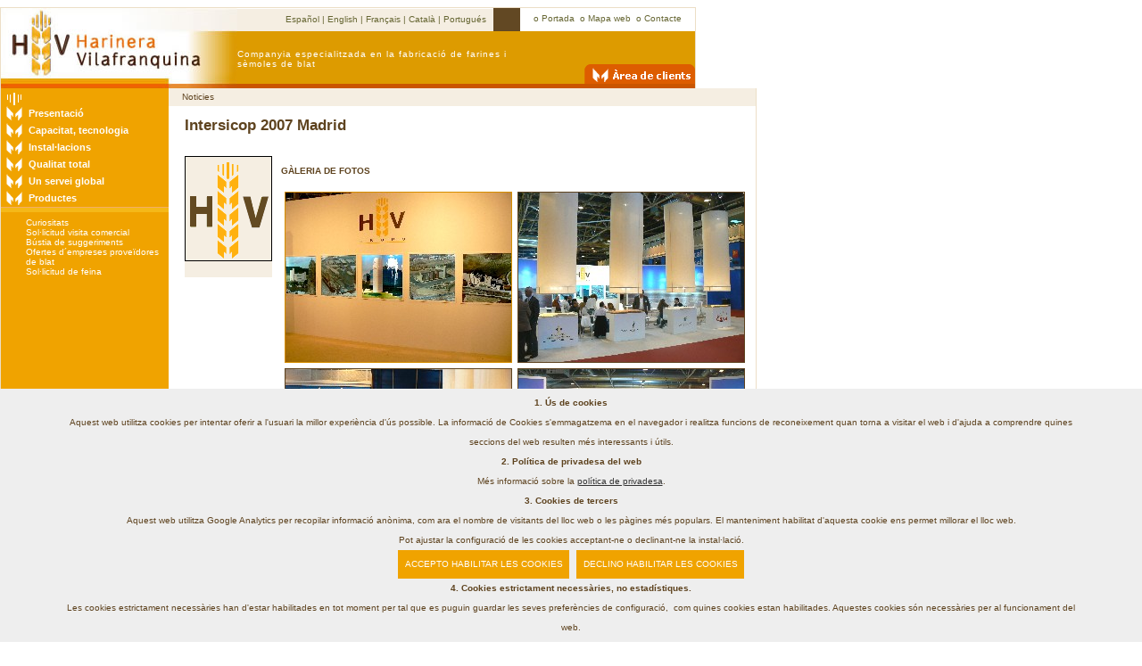

--- FILE ---
content_type: text/html
request_url: https://www.hvsa.es/HARINERA/Catala/Web/Noticies/Intersicop2007.htm
body_size: 17234
content:
<html>
<head>
<title>Intersicop 2007</title>
<meta http-equiv="Content-Type" content="text/html; charset=iso-8859-1">
<META HTTP-EQUIV="Cache-Control" CONTENT="no-cache">
<META HTTP-EQUIV="Cache-Control" CONTENT="max-age=[30]">
<META HTTP-EQUIV="Pragma" CONTENT="no-cache">
<META HTTP-EQUIV="expires" CONTENT="Wed, 1 Dec 1997 03:01:00 GMT">
<META HTTP-EQUIV="refresh" CONTENT="1800">
<META NAME="description" CONTENT="Harinera Vilafranquina - Compañía especializada en la fabricación de harinas y sémolas de trigo">
 <meta name="author" content="Sarenet S.A">
<META LANG="es">
<META NAME="keywords" CONTENT="AGROALIMENT&Agrave;RIA, filferro, ALIMENTACI&Oacute;, ALIMENT&Agrave;RIA, aliment&agrave;ria, mid&oacute;, alve&ograve;graf, pastat, amil&ograve;graf, Rentatge previ de blat, ARTESANAL, ARTES&Agrave;, ASSOCIACI&Oacute;, baguette, Baguetines, neules, barra, BASE, big-bag, bescuit, brioixeria, Buhler, BUNYOL, qualitat, candial, canel&oacute;, CEL&middot;LA, cendres, s&egrave;gol, cereal, xapata, XURRO, cintes, COCCI&Oacute;, congelat, consist&ograve;graf, contingut en prote&iuml;nes de farina, ESCOR&Ccedil;A, cusc&uacute;s, croissant, elaborat, Endosperma, 
ensacat, 
Eslinga, 
espaguetis, 
especials, 
expedici&oacute; de farines, 
exportaci&oacute;, 
extensibilitat, 
Extrafina, 
tiempo de ca&iacute;da, 
farin&ograve;graf, 
fermentaci&oacute;, 
fibra, 
fideus, 
f&iacute;sicoqu&iacute;mic, 
FLUIXA, 
for&ccedil;a, 
GALLEGA, 
galetes, 
galetera, 
germen, 
gluten, 
granulometria, 
farina, 
Farines microm&ograve;ltes, 
Farines preparades, 
Farines Tipus 550, 450, etc., 
Farines Vitaminitzades, 
farinera, 
fariner, 
Farina baixa, 
PASTA FULLADA, 
fornera, 
FORN, 
llevat, 
rentatge de blat, 
CAP DE FEINA, 
magdalena, 
MALT, 
mantegada, 
massa, 
mitja for&ccedil;a, 
Millorant, 
microbiol&ograve;gica, 
microm&ograve;lta, 
micronitzada, 
MICRONUTRIENTS, 
MOLLA, 
MOLENT / M&Ograve;LTA, 
MOLINERIA, 
mol&iacute;, 
molturaci&oacute;, 
OBRADOR, 
FORNERA, 
panificable, 
panificaci&oacute;, 
pastes aliment&agrave;ries, 
Pellet, 
Pericarpi, 
pinso, 
pizzes, 
Plansichter, 
polvor&oacute;, 
precuit, 
producci&oacute; de blat, 
prote&iuml;na, 
reoferment&ograve;graf, 
REPOSAR, 
rebostera, 
tortell, 
SEG&Oacute;, 
S&Egrave;MOLA, 
SEMOLINA, 
SITJA, 
snack, 
espagueti, 
Subproducte, 
tallarina, 
tenacitat, 
Tercera, 
torrada, 
blat tou, 
blat dur, 
blat trencat, 
VARIETAT, 
vitamines,">


<link rel="stylesheet" href="/estilos/estilos1.css" type="text/css">
<link rel="stylesheet" href="/estilos/estilos_configuracion.css" type="text/css">
<SCRIPT LANGUAGE=JAVASCRIPT SRC="/js/harinera.js"></SCRIPT><script type="text/javascript" src="/js/jquery-1.11.1.min.js"></script>
<link href="/estilos/cookiecuttr.css" rel="stylesheet" type="text/css"/>
	<script type="text/javascript" src="/js/jquery.cookie.js"></script>
	<script type="text/javascript" src="/js/jquery.cookiecuttr.js"></script>



<script type="text/javascript">
if(jQuery.cookie("cc_cookie_accept") == "cc_cookie_accept") {
  var _gaq = _gaq || [];
  _gaq.push(['_setAccount', 'UA-19373480-1']);
  _gaq.push(['_trackPageview']);

  (function() {
    var ga = document.createElement('script'); ga.type = 'text/javascript'; ga.async = true;
    ga.src = ('https:' == document.location.protocol ? 'https://ssl' : 'http://www') + '.google-analytics.com/ga.js';
    var s = document.getElementsByTagName('script')[0]; s.parentNode.insertBefore(ga, s);
  })();
}
</script>


<script type="text/javascript">
	
	jQuery(document).ready(function(){
	
	//Eliminamos cookies al apretar el botonn
	jQuery(".cookiedelete").click(function(){
	//alert('borrar');
		$.cookie("cc_cookie_accept", null, {
                path: '/'
            });
            $.cookie("cc_cookie_decline", null, {
                path: '/'
            });

		(function () {
    var cookies = document.cookie.split("; ");
    for (var c = 0; c < cookies.length; c++) {
        var d = window.location.hostname.split(".");
        while (d.length > 0) {
            var cookieBase = encodeURIComponent(cookies[c].split(";")[0].split("=")[0]) + '=; expires=Thu, 01-Jan-1970 00:00:01 GMT; domain=' + d.join('.') + ' ;path=';
            var p = location.pathname.split('/');
            document.cookie = cookieBase + '/';
            while (p.length > 0) {
                document.cookie = cookieBase + p.join('/');
                p.pop();
            };
            d.shift();
        }
    }
})();
		
        location.reload();
        
        
	});

	//Mostramso el boton que corresponda
	if($.cookie("cc_cookie_accept") == "cc_cookie_accept"){
		jQuery(".fraseaccept").fadeTo("slow", 1);
	}

	if($.cookie("cc_cookie_decline") == "cc_cookie_decline"){
		jQuery(".frasedecline").fadeTo("slow", 1);
	}
	

     jQuery.cookieCuttr({
        	
          cookieNotificationLocationBottom: true,
          cookieDeclineButton: true,
          cookiePolicyLink: true,
          cookieAnalyticsMessage: "<strong>1. Ús de  cookies</strong><br>Aquest web utilitza cookies per intentar  oferir a l'usuari la millor experiència d'ús possible. La informació de Cookies  s'emmagatzema en el navegador i realitza funcions de reconeixement quan torna a  visitar el web i d'ajuda a comprendre quines seccions del web resulten més  interessants i útils.<br><strong>2. Política de privadesa del web</strong><br>Més informació sobre la <a href = \"/HARINERA/Catala/Web/Privacidad.htm\">política de privadesa</a>.<br/><strong>3. Cookies de tercers</strong><br/>Aquest web utilitza Google Analytics per  recopilar informació anònima, com ara el nombre de visitants del lloc web o les  pàgines més populars. El manteniment habilitat d'aquesta cookie ens permet  millorar el lloc web.<br/>Pot ajustar la configuració de les cookies  acceptant-ne o declinant-ne la instal·lació.",
        cookieMessage: "<strong>4. Cookies estrictament  necessàries, no estadístiques.</strong><br/>Les cookies estrictament necessàries han  d'estar habilitades en tot moment per tal que es puguin guardar les seves  preferències de configuració,  com quines  cookies estan habilitades. Aquestes cookies són necessàries per al funcionament  del web. ",
          cookieAcceptButtonText: "ACCEPTO HABILITAR LES COOKIES",
          cookieDeclineButtonText: "DECLINO HABILITAR LES COOKIES",
          cookieWhatAreLinkText: "",
          cookieWhatAreTheyLink: "",
		


        });
      });
    </script>
</head>


<body leftmargin="0" topmargin="0" marginwidth="0" marginheight="0">
<div class="all">
<!--<div  class="margen-ante-cabecera"> 
  <table width="778" border="0" cellspacing="0" cellpadding="0" class="ante-cabecera">
    <tr> 
      <td width="778" align="right" class="ante-cabecera"><div class="ante-cabecera"><img src="/imagenes-plantilla/shim.gif" width="1" height="1"></div></td>
    </tr>
  </table>
</div>-->
  <div class="margen-cabecera"> 
    <table width="780" border="0" cellpadding="0" cellspacing="0" background="/imagenes-plantilla/f_cabecera.gif" class="cabecera">
    <tr>
      <td width="266" class="cabecera1"> <div class="cabecera1"><a href="/HARINERA/Catala/Web/Portada.htm"><img src="/imagenes-plantilla/logotipo.jpg" alt="Harinera Vilafranquina " width="265" height="90" border="0"></a></div></td>

    <td width="322" align="right" valign="top" class="cabecera2">
      <div class="cabecera2"> 
        <table border="0" cellspacing="0" cellpadding="0">
          <tr> 
            <td align="left"><div class="idiomas"><a href="/HARINERA/Castellano/Web/Portada.htm">Espa&ntilde;ol</a> 
                | <a href="/HARINERA/English/Web/Portada.htm">English</a> | <a href="/HARINERA/Francais/Web/Portada.htm">Fran&ccedil;ais</a> 
                | <a href="/HARINERA/Catala/Web/Portada.htm">Catal&agrave;</a>
				| <a href="/HARINERA/Portugues/Web/Portada.htm">Portugués</a></div></td>
            <td width="30" height="26" class="cab-cuadro"><img src="/imagenes-plantilla/shim.gif" width="1" height="1"></td>
          </tr>
        </table>
        <div align="left" class="cab-mensaje">Companyia especialitzada en la fabricaci&oacute; 
          de farines i s&egrave;moles de blat<br>
        </div>
      </div></td>

    <td width="196" align="center" valign="top" class="cabecera3">
<table width="100%" border="0" cellspacing="0" cellpadding="0">
        <tr>
          <td height="26" align="center" valign="top" bgcolor="#FFFFFF"><div class="cab-secciones">o 
              <a href="/HARINERA/Catala/Web/Portada.htm">Portada</a>&nbsp;&nbsp;o 
              <a href="/HARINERA/Catala/Web/Mapa_Web.htm">Mapa web</a>&nbsp;&nbsp;o 
              <a href="mailto:hv@hvsa.es">Contacte</a></div></td>
        </tr>
      </table>

      <div align="right">
        <a href="/privada/consulta_personalizada.php?idioma=Catala"><img src="/imagenes-plantilla/area_cat.gif" width="190" height="59" border="0" align="bottom"></a></div></td>
    </tr>
  </table>
 

  </div>
<div  class="margen-ante-contenido"> 
  <table width="780" border="0" cellpadding="0" cellspacing="0" class="ante-contenido">
    <tr> 
      <td width="188" valign="top" class="ante-contenido1"><div class="ante-contenido1"> 
          <table width="100%" border="0" cellspacing="0" cellpadding="0" class="menuizq">
            <tr> 
              <td><div class="menuizq1"><img src="/imagenes-plantilla/mi_inicio.gif"></div></td>
            </tr>
            <!--<tr><td class="menuizq1"><div class="menuizq1"><span class="menuizq1">Web</span></div></td></tr>-->


<tr>
<td class="menuizq2">
<div class="menuizq2">
<table width="100%" border="0" align="left" cellpadding="0" cellspacing="0">
  <tr>
    <td width="1">
<table width="1" border="0" cellspacing="0" cellpadding="0" class="img-menuizq2">
  <tr>
    <td><img src="/imagenes-plantilla/mi_marca.gif"></td>
  </tr>
</table>
	</td>
	<td width="1"><img src="/imagenes-plantilla/shim.gif" width="1" height="1"></td>
	<td><div class="menuizq2"><a href="/HARINERA/Catala/Web/Presentacio/Presentacion.htm" class="menuizq2">Presentació</a></div></td>
  </tr>
</table>
</div>
</td>
</tr>
<tr>
<td class="menuizq2">
<div class="menuizq2">
<table width="100%" border="0" align="left" cellpadding="0" cellspacing="0">
  <tr>
    <td width="1">
<table width="1" border="0" cellspacing="0" cellpadding="0" class="img-menuizq2">
  <tr>
    <td><img src="/imagenes-plantilla/mi_marca.gif"></td>
  </tr>
</table>
	</td>
	<td width="1"><img src="/imagenes-plantilla/shim.gif" width="1" height="1"></td>
	<td><div class="menuizq2"><a href="/HARINERA/Catala/Web/Capacitat,_tecnologia/Capacidad.htm" class="menuizq2">Capacitat, tecnologia</a></div></td>
  </tr>
</table>
</div>
</td>
</tr>
<tr>
<td class="menuizq2">
<div class="menuizq2">
<table width="100%" border="0" align="left" cellpadding="0" cellspacing="0">
  <tr>
    <td width="1">
<table width="1" border="0" cellspacing="0" cellpadding="0" class="img-menuizq2">
  <tr>
    <td><img src="/imagenes-plantilla/mi_marca.gif"></td>
  </tr>
</table>
	</td>
	<td width="1"><img src="/imagenes-plantilla/shim.gif" width="1" height="1"></td>
	<td><div class="menuizq2"><a href="/HARINERA/Catala/Web/Installacions/Instalaciones.htm" class="menuizq2">Instal·lacions</a></div></td>
  </tr>
</table>
</div>
</td>
</tr>
<tr>
<td class="menuizq2">
<div class="menuizq2">
<table width="100%" border="0" align="left" cellpadding="0" cellspacing="0">
  <tr>
    <td width="1">
<table width="1" border="0" cellspacing="0" cellpadding="0" class="img-menuizq2">
  <tr>
    <td><img src="/imagenes-plantilla/mi_marca.gif"></td>
  </tr>
</table>
	</td>
	<td width="1"><img src="/imagenes-plantilla/shim.gif" width="1" height="1"></td>
	<td><div class="menuizq2"><a href="/HARINERA/Catala/Web/Qualitat_total/Calidad_total.htm" class="menuizq2">Qualitat total</a></div></td>
  </tr>
</table>
</div>
</td>
</tr>
<tr>
<td class="menuizq2">
<div class="menuizq2">
<table width="100%" border="0" align="left" cellpadding="0" cellspacing="0">
  <tr>
    <td width="1">
<table width="1" border="0" cellspacing="0" cellpadding="0" class="img-menuizq2">
  <tr>
    <td><img src="/imagenes-plantilla/mi_marca.gif"></td>
  </tr>
</table>
	</td>
	<td width="1"><img src="/imagenes-plantilla/shim.gif" width="1" height="1"></td>
	<td><div class="menuizq2"><a href="/HARINERA/Catala/Web/Un_servei_global/Servicio.htm" class="menuizq2">Un servei global</a></div></td>
  </tr>
</table>
</div>
</td>
</tr>
<tr>
<td class="menuizq2">
<div class="menuizq2">
<table width="100%" border="0" align="left" cellpadding="0" cellspacing="0">
  <tr>
    <td width="1">
<table width="1" border="0" cellspacing="0" cellpadding="0" class="img-menuizq2">
  <tr>
    <td><img src="/imagenes-plantilla/mi_marca.gif"></td>
  </tr>
</table>
	</td>
	<td width="1"><img src="/imagenes-plantilla/shim.gif" width="1" height="1"></td>
	<td><div class="menuizq2"><a href="/HARINERA/Catala/Web/Productes/Productos.htm" class="menuizq2">Productes</a></div></td>
  </tr>
</table>
</div>
</td>
</tr>
 
          </table>
          <table width="100%" border="0" cellspacing="0" cellpadding="0">
            <tr> 
              <td><img src="/imagenes-plantilla/separami.gif" width="188" height="6"></td>
            </tr>
            <tr> 
                <td> 
                  <div class="menuizquierdo2"> <a href="/HARINERA/Catala/Web/Curiositats/Curiosidades.htm">Curiositats</a><br> <a href="/Formularios/solicitud_comercial.php?idioma=Catala">Sol&middot;licitud 
  visita comercial</a><br>
   <a href="/Formularios/buzon_sugerencias.php?idioma=Catala">B&uacute;stia de suggeriments</a><br> <a href="/Formularios/ofertas_trigo.php?idioma=Catala">Ofertes d´empreses prove&iuml;dores de blat</a><br>
  <a href="/Formularios/solicitud_trabajo.php?idioma=Catala">Sol&middot;licitud 
  de feina</a></div>

                </td>
            </tr>
          </table>
        </div></td>
      <td width="592" rowspan="2" valign="top" class="ante-contenido2">
	  <table width="100%" border="0" cellpadding="0" cellspacing="0" class="menulateralc">
          <tr>
            <td height="20"><div class="menuizqc"><!--<span class="menuizq1c">Web</span>-->
<a href="/HARINERA/Catala/Web/Noticies/Noticias.htm" class="menuizq2c">Noticies</a>
</div></td>
          </tr>
        </table>
        <div  class="contenido2">
<DIV class="titulo1"><STRONG>Intersicop 2007 Madrid</STRONG></DIV><BR><BR>
<TABLE cellSpacing=0 cellPadding=0 width=560 border=0>

<TR>
<TD vAlign=top width=1>
<TABLE class=imagenc cellSpacing=0 cellPadding=0 width="100%" border=0>

<TR>
<TD><IMG height=116 alt="" hspace=0 src="/img/fotos/anagrama2.gif" width=96 align=left border=0></TD>
<TD height=18></TD></TR>
<TR>
<TD height=18></TD>
<TD></TD></TR></TABLE><BR></TD>
<TD vAlign=top><FONT size=2>
<DIV style="FONT-SIZE: 10px; MARGIN-BOTTOM: 3px; MARGIN-LEFT: 10px; FONT-FAMILY: Verdana, Arial, Helvetica, sans-serif"><BR><STRONG>G&Agrave;LERIA DE FOTOS</STRONG><BR><BR></DIV>
<DIV style="FONT-SIZE: 10px; MARGIN-BOTTOM: 3px; MARGIN-LEFT: 10px; FONT-FAMILY: Verdana, Arial, Helvetica, sans-serif">
<TABLE align=center border=0>

<TR>
<TD>
<P align=center><A href="/img/fotos/intersicop2007_06.jpg" target=_blank><IMG height=190 alt="" hspace=1 src="/img/fotos/intersicop2007_01a.jpg" width=253 align=middle vspace=1 border=1></A></P></TD>
<TD><IMG height=190 alt="" hspace=1 src="/img/fotos/intersicop2007_02a.jpg" width=253 align=middle vspace=1 border=1></TD></TR>
<TR>
<TD><IMG height=190 alt="" hspace=1 src="/img/fotos/intersicop2007_03a.jpg" width=253 align=middle vspace=1 border=1></TD>
<TD><IMG height=190 alt="" hspace=1 src="/img/fotos/intersicop2007_04a.jpg" width=253 align=middle vspace=1 border=1></TD></TR>
<TR>
<TD>
<P align=center><IMG height=190 alt="" hspace=1 src="/img/fotos/intersicop2007_05a.jpg" width=253 align=middle vspace=1 border=1></P></TD>
<TD><IMG height=190 alt="" hspace=1 src="/img/fotos/intersicop2007_06a.jpg" width=253 align=middle vspace=1 border=1></TD></TR></TABLE></DIV></FONT></TD></TR></TABLE>
<P></P>
<DIV class="normal">&nbsp;</DIV></div> 
      </td>
    </tr>
    <tr> 
      <td width="188" height="6" valign="bottom" class="ante-contenido1"><img src="/imagenes-plantilla/separami.gif" width="188" height="6"></td>
    </tr>
  </table>
</div>
  <table width="780" border="0" cellspacing="0" cellpadding="0" class="pie">
  <tr> 
    <td width="390" class="pie1"><div class="pie1"> <a href="http://www.sarenet.es/solucionesweb/" class="pie1">Soluciones 
        Sarenet</a> </div></td>
    <td width="390" align="right" class="pie2"><div class="pie2"><!--<a href="/HARINERA/Catala/Web/Politica-Cookies.htm" class="pie2">Pol&iacute;tica 
        de Cookies</a>--> <span class="pie2">|</span> <a href="/HARINERA/Catala/Web/Privacidad.htm" class="pie2">Pol&iacute;tica 
        de privacitat</a> <span class="pie2">|</span> <a href="#" class="pie2 cookiedelete" id="cookiedelete">Configuració de cookies</a></div></td>
  </tr>
</table>

</div>
</body>
</html>


--- FILE ---
content_type: text/css
request_url: https://www.hvsa.es/estilos/estilos1.css
body_size: 13557
content:

/*HARINERA VILLAFRANQUINA*/
/* -----------------------------TIPOGRAFÍA-----------------------------*/
body, td,th,thead,tbody,tfoot,div,span,h1,h2,h3,h4,h5,h6,ol,ul,li,dl,dt,blockquote,textarea,input,select{font-family : Verdana, Arial, Helvetica, sans-serif; font-size : 10px;  color : #5E431F;}
b,strong {font-weight : bold;}
em,i{font-style : italic;}
/*-----------------------------fin TIPOGRAFÍA-----------------------------*/

/*-----------------------------ESTILOS GENÉRICOS-----------------------------*/
body {  background-color: #FFFFFF;}
div.all{text-align:center;}
a {color : #D68E00;  text-decoration : none; }
a:hover,div a:hover font {color : #4A311A;}
.fondo1{background-color: #dcdddb;}
input{color: #86602D; border-left:1px solid #86602D;border-right:1px solid #86602D;border-top:1px solid #86602D; border-bottom:1px solid #86602D;}
.noinput{border:0px;}
.boton{font-size:10px;color: #000000; border-left:1px solid #C6C3C6;border-right:1px solid #848284;border-top:1px solid #C6C3C6; border-bottom:1px solid #848284;  background-color : #F7EFE7;cursor:hand;}
select{color: #86602D;}
img.bordefotos{border-left:1px solid #000000;border-top:1px solid #000000;border-right:1px solid #000000;border-bottom:1px solid #000000;}


/*-----------------------------fin ESTILOS GENÉRICOS-----------------------------*/


/*-----------------------------ANTE-CABECERA-----------------------------*/
/* tabla menú de navegación */
	div.margen-ante-cabecera {margin-top : 0px;}/* margen a la siguiente plantilla */
		table.ante-cabecera { border-bottom : 0px solid #FFFFFF; border-top : 0px solid #FFFFFF;}/* borde exterior de la tabla */
			td.ante-cabecera,td.ante-ante-cabecera1{background-color: #FFFFFF;}
				div.ante-cabecera{margin-right: 15px;margin-top: 3px;margin-bottom: 3px; font-size:10px; color : #FFFFFF; }
				div.ante-cabecera a{font-size:10px; color : #FFFFFF; font-weight:bold;}
/*-----------------------------fin ANTE-CABECERA-----------------------------*/


/* -----------------------------CABECERA-----------------------------*/
	div.margen-cabecera {margin-top : 8px;}/* margen a la siguiente plantilla */
		table.cabecera {border-top : 1px solid #ECDEC6;border-left : 1px solid #ECDEC6; border-right : 1px solid #ECDEC6;}/* borde exterior de la tabla */
			td.cabecera1 {}
			td.cabecera2 {}
			div.idiomas{margin-right:8px;}
			div.idiomas,div.idiomas a,div.cab-secciones,div.cab-secciones a{color:#666633;font-size:10px;}
			div.cab-secciones{margin-top:6px;}
			div.cab-mensaje{margin-top:20px;margin-right:6px;color:#FFFFFF;font-size:10px;  letter-spacing : 1px;    }
			div.cab-atencion{text-align:left;margin-top:30px;margin-left:115px;}
			a.cab-atencion{font-weight:bold;color:#232312;font-size:13px;}
			td.cab-cuadro{background-color:#624823;}
			td.cabecera3 {background-repeat:no-repeat}
				div.cabecera1 { text-align : left; margin-bottom:0px;  margin-left : 0px;  margin-top : 0px; }
				div.cabecera2 { margin-top : 0px; margin-bottom : 6px; margin-right:0px; }
				span.fecha {font-size:10px;margin-top: 37px; margin-right:4px; color: #595031; height:15px}
/* -----------------------------fin CABECERA-----------------------------*/


/*-----------------------------ANTE-MENÚ DE NAVEGACIÓN SUPERIOR-----------------------------*/
/*-----------------------------fin MENÚ DE NAVEGACIÓN SUPERIOR-----------------------------*/


/*-----------------------------MENÚ DE NAVEGACIÓN SUPERIOR-----------------------------*/
	div.margen-menusup { }/* margen a la siguiente plantilla */
		table.menusup {}/* borde exterior de la tabla */
			td.menusup1,td.menusup2{background-color: #00882F;}
				div.menusup1{margin-left : 5px;  margin-top : 3px;margin-bottom : 0px; text-align : left;}

/* pestañas: hay que definir el color de fondo de la pestaña y el del borde. En total dos colores*/
					table.menusup-enlace-margen{margin-left : 5px;  margin-right : 0px;}
					td.menusup-enlace1{ background-color: transparent;    border-right : 1px solid #FFFFFF;}
					td.menusup-enlace2 {  background-color: transparent; border-right: 1px solid #DBDBDB; }
					td.menusup-enlace3 {  background-color: white;}

						div.menusup-enlace1{  margin-left : 6px;  margin-right : 6px; margin-bottom : 4px; }
						div.menusup-enlace2{  margin-left : 5px;  margin-right : 5px; margin-bottom : 5px; }
						div.menusup-enlace3{  margin-left : 5px;  margin-right : 5px; margin-top : 5px; color:#00882F;font-size:14px; font-weight:bold;}
						a.menusup-enlace1{font-size:11px;color : #000000;  text-decoration : none; font-weight : bold;}
						a.menusup-enlace2{font-size:11px;color : #000000;  text-decoration : none; font-weight : bold;}
/*-----------------------------fin MENÚ DE NAVEGACIÓN SUPERIOR-----------------------------*/


/*-----------------------------ANTE-CONTENIDO-----------------------------*/
/* tabla menú de navegación */
	div.margen-ante-contenido {margin-bottom:0px;}/* margen a la siguiente plantilla */
		table.ante-contenido{border-left : 1px solid #ECDEC6; border-right : 1px solid #ECDEC6;}/* borde exterior de la tabla */
			td.ante-contenido1,td.ante-contenido4{background-color: #F0A300;}
			td.ante-contenido2{background-color: #FFFFFF;}
			td.ante-contenido3{background-color: #EAD9BF;}
			td.md-cont-foto{background-color : #000000;}
			div.ante-contenido1{margin-top: 0px;}
					/* MENÚ DE NAVEGACIÓN IZQUIERDO */
					table.menuizq {margin-top:5px;margin-bottom:0px;}
						td.menuizq1 { background-color:#FF6600;}
							div.menuizq1 {margin-left : 7px;}
								a.menuizq1,span.menuizq1, span.menuizq1 a { font-weight : bolder; font-size:11px; color: #FFFFFF; text-decoration : none;  text-transform : uppercase; }
						td.menuizq2 { border-top : 0px solid #FFFFFF;padding-top:1px;padding-bottom:2px;}
						td.menuizq2-seleccionado{background-color: #5E431F;padding-top:1px;padding-bottom:2px;}
							div.menuizq2 { margin-left : 6px;}
								a.menuizq2{ font-size :11px; font-weight : bold; color: #FFFFFF; text-decoration : none;}
    							a.menuizq2-seleccionado,a.menuizq2-seleccionado:hover{ font-size : 11px; font-weight : bold; color: #FFFFFF; text-decoration : none;}
								td.menuizq3{background-color:#F5EEE2;}
								td.menuizq3-primero{background-color:#F5EEE2;padding-top:4px;}
								td.menuizq3-ultimo{background-color:#F5EEE2;padding-bottom:4px;}
									div.menuizq3 { margin-left : 18px;margin-top : 2px;margin-bottom : 2px;margin-right : 2px;text-indent:-12px}
										a.menuizq3{font-weight : bold; font-size:11px; color: #C2974E;text-decoration : none;}
										a.menuizq3-seleccionado{font-size:11px; color: #5A4118;text-decoration : none;font-weight : bold;}
										td.menuizq4 {background-color:#F5EEE2;}
											div.menuizq4 { margin-left : 24px;margin-right : 2px;text-indent:-8px}
												a.menuizq4{font-weight : normal; font-size : 10px; color: #C2974E; text-decoration : none; }
												a.menuizq4-seleccionado{font-weight : bold; font-size : 10px; color: #5A4118; text-decoration : none; }
					/*fin  MENÚ DE NAVEGACIÓN IZQUIERDO */
				/*MENU IZQUIERDO 2**/
					div.menuizquierdo2{margin:6px 1px 4px 28px}
					div.menuizquierdo2 a{font-size:10px;color:#FFFFFF;}
				/*fin MENU IZQUIERDO 2*/
				

/*-----------------------------fin ANTE-CONTENIDO-----------------------------*/


/*-----------------------------CONTENIDO-----------------------------*/
	div.margen-contenido {}/* margen a la siguiente plantilla */
		table.contenido {border-left : 1px solid #ECDEC6; border-right : 1px solid #ECDEC6;}/* borde exterior de la tabla */

	td.contenido1 {background-color:#D8E3F1 ;}
	td.contenido1-portada {background-color:#FFFFFF ;}
		div.contenido1-portada {margin-bottom : 0px;text-align:center;}
		div.contenido1 {margin-bottom : 0px;}
					/*EDITOR WEB*/
					div.articulo {font-size : 14px;   margin-bottom : 3px;  }
						div.antetitulo{font-size: 14px}
						div.titulo1, div.titulo1 a{font-weight: normal; font-size: 17px; margin-bottom: 2px; color: #5E431F; font-family: Verdana, Arial, Helvetica, sans-serif}
						div.titulo2, div.titulo2 a{font-weight: normal; font-size: 15px; margin-bottom: 2px; color: #5E431F; font-family: Verdana, Arial, Helvetica, sans-serif}
						div.titulo3, div.titulo3 a{font-weight: normal; font-size: 13px; margin-bottom: 2px; color: #5E431F; font-family: Verdana, Arial, Helvetica, sans-serif}
						div.titulo4, div.titulo4 a{font-weight: normal; font-size: 12px; margin-bottom: 2px; color: #5E431F; font-family: Verdana, Arial, Helvetica, sans-serif}
						div.titulo5, div.titulo5 a{font-weight: normal; font-size: 11px; margin-bottom: 2px; color: #5E431F; font-family: Verdana, Arial, Helvetica, sans-serif}
						div.titulo6, div.titulo6 a{font-weight: normal; font-size: 10px; margin-bottom: 2px; color: #5E431F; font-family: Verdana, Arial, Helvetica, sans-serif}
						div.entradilla{font-weight: bold; font-size: 11px; margin-bottom: 2px; color: #333333; font-family: Verdana, Arial, Helvetica, sans-serif}
						div.normal{font-size: 10px; margin-bottom: 3px; font-family: Verdana, Arial, Helvetica, sans-serif}
						div.firma{font-size: 9px; margin-bottom: 5px; color: #5E431F; font-family: Verdana, Arial, Helvetica, sans-serif}
						/*fin EDITOR WEB*/

	td.contenido2-portada {background-color: #EAD9BF ;}
	td.contenido2 {background-color: #FFFFFF ;}
		div.contenido-portada{margin-left:15px;margin-bottom:3px;margin-top:3px;}
		div.contenido2,div.contenido-contacto{margin-bottom : 15px;  margin-left : 18px;  margin-right : 8px;  margin-top : 12px; }
		div.contenido-interior{margin:10px 10px 10px 12px;}
			
	

/*-----------------------------fin CONTENIDO-----------------------------*/
/*-----------------------------PIE-----------------------------*/
/* tabla menú de navegación */
	div.margen-pie {}/* margen a la siguiente plantilla */
		table.pie {border-left : 1px solid #ECDEC6; border-right : 1px solid #ECDEC6;border-bottom : 1px solid #ECDEC6;}/* borde exterior de la tabla */
			td.pie1{  background-color: #F5EEE2;}
				div.pie1{ margin-bottom : 4px;  margin-left : 10px;  margin-right : 0px;  margin-top : 4px;  color : #ffffff;  font-size : 10px;}
				a.pie1{ color : #C2974E;  font-size : 10px;}
				a.pie1:hover{color:#775928;}
				td.pie2{background-color: #F5EEE2;}
				div.pie2{ margin-bottom : 4px;  margin-left : 0px;  margin-right : 10px;  margin-top : 4px;  color : #9FBCDF;  font-size : 10px; font-weight:normal;  text-align: right;}
				a.pie2{ color : #C2974E;  font-size : 10px; font-weight:normal;}
				a.pie2:hover{color:#775928;}
/*-----------------------------fin PIE-----------------------------*/

/*MAS*/
td.bienvenida-portada{font-size:11px;color:#5E431F;  font-style : italic;border-bottom:1px solid #ECDEC6; padding:6px;}
span.encab-cp{font-size:10px;color:#F0A300;font-weight:bold;}
div.txt-cp,div.txt-cp a{font-size:10px;color:#5E431F;}

div.medioambiente{margin:6px 7px 6px 7px;font-size:11px;color:#FFFFFF;font-weight:bold;}
div.masinfo{margin-right:10px;margin-top:3px;}
td.masinfo,td.masinfo a{font-size:10px;color:#FFFFFF;font-weight:bold;background-color:#95561A;}
/*menu lateral C*/
table.menulateralc{background-color:#F5EEE2;}
div.menuizqc{margin-left:15px;}
div.menuizqc,.menuizq1c,.menuizq2c,.menuizq3c,.menuizq4c{font-size:10px;color:#5E431F;}

/*menu derecho portada*/
table.caja1{background-color:#FFFFFF;border:1px solid #FFFFFF;margin-top:16px;}
td.mdcaja1{background-color:#5E431F;font-size:13px;color:#FFFFFF;font-weight:bold;}
a.mdcaja1,span.mdcaja1{font-size:10px;color:#C08F45;}

table.caja2{}
td.mdcaja2{border-bottom:1px solid #FFFFFF;background-color:#B97831;font-size:13px;color:#FFFFFF;font-weight:bold;}
a.mdcaja2,span.mdcaja2{font-size:10px;color:#C08F45;}
div.mdcaja2{font-size:12px;}

/*centro*/
table.imagenc td{background-color:#F5EEE2;font-size:10px;color:#5E431F;}
table.imagenc img,table.instalaciones img{margin:0px;border-left:1px solid #000000;border-top:1px solid #000000;border-right:1px solid #000000;border-bottom:1px solid #000000;}
table.centro1 td{background-color:#F5EEE2;border:1px solid #F5EEE2;padding:2px;}
table.centro2 td{background-color:#FFFFFF;border:1px solid #F5EEE2;padding-left:10px;padding-right:10px;padding-top:2px;padding-bottom:2px;}
table.centro3 td{background-color:#FFFFFF;border:0px solid #F5EEE2;padding-left:10px;padding-right:10px;padding-top:2px;padding-bottom:2px;}
table.instalaciones{background-color:#F5EEE2;border-left:1px solid #EBDCC2;border-top:1px solid #EBDCC2;border-right:1px solid #EBDCC2;border-bottom:1px solid #EBDCC2;}
table.mapa-acceso{background-color:#F5EEE2;border-top:1px solid #EBDCC2;border-bottom:1px solid #EBDCC2;}
a.mapa-acceso{color:#5E431F;font-size:10px;}

table.imgmapa img{margin:1px;border-left:1px solid #ECDEC6;border-top:1px solid #ECDEC6;border-right:1px solid #ECDEC6;border-bottom:1px solid #ECDEC6;}

td.csepara{background-color:#EDE0CA;}
.c-seccion{font-size:12px;color:#D68E00;}
.c-seccion2{font-size:11px;color:#D68E00;}
div.piefoto{margin-left:6px;margin-bottom:2px;margin-top:2px;margin-right:1px;}
td.areaclientes{background-color:#FAF7EF;}
div.mb{margin-bottom:3px;}

.verif{ display: none; }

@import url ("estilos_configuracion.css");
h1 { display:inline; padding: 2px 0px 0px 0px;}
h1 a{font-family : Verdana, Arial, Helvetica, sans-serif; font-size : 10px;  color : #D68E00; font-weight:normal; }

/*new 13/09/2018*/
.resolucion{
  background-color:#E4A15A; padding:10px;font-size: 14px; font-weight: bold; color: #fff
 }
 .resolucion ul li{
  list-style: square;
  font-size:15px; 
  font-weight:bold;
  color: #fff;
 }
 .resolucion ul li span{
margin-left:30px;
font-size:15px; 
  font-weight:bold;
  color: #fff;
 }
 .resolucion .leyenda{
  font-size:10px; 
  color: #fff;
 }

 /*añadido*/
 a.link-view{
 	background-color: #D68E00;
 	color:#fff!important;
 	font-size: 11px;
 	font-weight: bold;
 	padding:2px 5px;
 }


--- FILE ---
content_type: text/css
request_url: https://www.hvsa.es/estilos/estilos_configuracion.css
body_size: 93
content:
div.titulo1,div.titulo2,div.titulo3,div.titulo4{text-align:none;}
div.contenido2 div.titulo5,div.contenido2 div.firma,div.contenido2 div.normal{text-align:justify; line-height: 17px;}
div.formularios div.titulo5,div.formularios div.firma,div.formularios div.normal{text-align:justify;}
div.titulo1 a,div.titulo2 a,div.titulo3 a,div.titulo4 a,div.titulo5 a,div.titulo6 a,div.normal a,div.firma a{color:#D68E00;}

--- FILE ---
content_type: text/javascript
request_url: https://www.hvsa.es/js/harinera.js
body_size: -188
content:
// HARINERA
<!--
function MM_openBrWindow(theURL,winName,features) { //v2.0
  window.open(theURL,winName,features);
}
//-->
